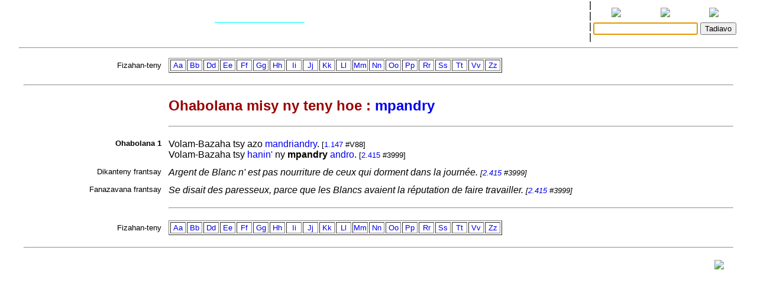

--- FILE ---
content_type: text/html
request_url: http://www.malagasyword.org/bins/ohabolana/mpandry
body_size: 1911
content:
<!DOCTYPE html>
<html>
	<title>Rakibolana sy Rakipahalalana malagasy : ohabolana</title>
	<head>
		<link rel="stylesheet" type="text/css" href="/style.css"/>
		<meta http-equiv="content-type" content="text/html; charset=UTF-8"/>
		
	</head>
<body>
	<form name="W" action="/bins/teny2" method="post">
		<input type="hidden" name="w"/>
	</form>
	<form name="S" action="/bins/teny2" method="post">
		<input type="hidden" name="sid"/>
	</form>
	<form name="F" action="/bins/teny2" method="post">
		<input type="hidden" name="f"/>
	</form>
	<script>
		function W(word) {
			document.W.w.value = word;
			document.W.submit();
		}
		function S(word) {
			document.S.sid.value = word;
			document.S.submit();
		}
		function F(word) {
			document.F.f.value = word;
			document.F.submit();
		}
	</script>
<table width="100%" cellpadding="0" cellspacing="0">
<tr valign="center">
<td width="85%" align="center">
<table width='100%'>
<tr><td width='2%'></td>
<td width='16%' class='topMenuLink' title=""><a href='/bins/alphaLists'></a></td>
<td width='16%' class='topMenuLink' title=""><a href='/bins/ethnicLists'></a></td>
<td width='16%' class='topMenuLink' title=""><a href='/bins/rootLists'></a></td>
<td width='16%' class='topMenuLink' title=""><a href='/bins/abinal'></a></td>
<td width='16%' class='topMenuLink' title=""><a href='/bins/imageLists'></a></td>
<td width='16%' class='topMenuLink' title=""><a href='/bins/homePage'></a></td>
<td width='2%'></td></tr>
<tr><td width='2%'></td>
<td width='16%' class='topMenuLink' title=""><a href='/bins/taxonLists'></a></td>
<td width='16%' class='topMenuLink' title=""><a href='/bins/contextLists'></a></td>
<td width='16%' class='topMenuLink' title=""><a href='/bins/derivLists'></a></td>
<td width='16%' class='topMenuLink' title=""><a href='/bins/gStark'></a></td>
<td width='16%' class='topMenuLink' title=""><a href='/bins/sources'></a></td>
<td width='16%' class='topMenuLink' title=""><a href='/bins/contributors'></a></td>
<td width='2%'></td></tr>
<tr><td width='2%'></td>
<td width='16%' class='topMenuLink' title=""><a href='/bins/abidia'></a></td>
<td width='16%' class='topMenuLink' title=""><a href='/bins/grammarLists'></a></td>
<td width='16%' class='topInactiveMenuLink' title=""></td>
<td width='16%' class='topMenuLink' title=""><a href='/bins/articles'></a></td>
<td width='16%' class='topMenuLink' title=""><a href='/bins/webliography'></a></td>
<td width='16%' class='topMenuLink' title=""><a href='/bins/thanks'></a></td>
<td width='2%'></td></tr>
<tr><td width='2%'></td>
<td width='16%' class='topMenuLink' title=""><a href='/bins/anagrams'></a></td>
<td width='16%'> </td>
<td width='16%' class='topMenuLink' title=""><a href='/bins/elements'></a></td>
<td width='16%' class='topMenuLink' title=""><a href='/bins/plates'></a></td>
<td width='2%'></td></tr>
</table>
</td>
<td width='5px'>|<br/>|<br/>|<br/>|</td>
<td width="15%" align="center" class="menuLink">
<table width='100%'><tr align='center'>
<td width='33%' title="Ataovy teny malagasy ny fanazavana"><a href='https://tenymalagasy.org/bins/ohabolana/mpandry?w='><img src='/f/l/g/flag_mg.png'/></a></td>
<td width='34%' title="Show the explanations in English"><a href='https://malagasyword.org/bins/ohabolana/mpandry?w='><img src='/f/l/g/flag_en.png'/></a></td>
<td width='33%' title="Montrez les explications en français"><a href='https://motmalgache.org/bins/ohabolana/mpandry?w='><img src='/f/l/g/flag_fr.png'/></a></td>
</tr></table>
<form method="post"  name="inp" action="/bins/teny2">
<table width='100%'><tr>
<td width='70%' align='right'><input type="text" size="20" name="w" value="" title="Soraty eto ny teny tadiavina" /></td>
<td><input type='submit' value="Tadiavo" title="Kasiho mba hitady ny teny" /> <script>document.inp.w.focus()</script> </td>
</tr>
</table>
</form>
</td>
</tr>
</table>
<a name="firstEntry"><hr/></a>
<table class='main' width='100%' cellspacing='4' cellpadding='4'>
<td class='label1'>Fizahan-teny</td>
<td>
<table border='1' class='menuLink'><tr align='center'>
<td width='5%'><a href='/bins/proverbIndex?i=a'>Aa</a></td>
<td width='5%'><a href='/bins/proverbIndex?i=b'>Bb</a></td>
<td width='5%'><a href='/bins/proverbIndex?i=d'>Dd</a></td>
<td width='5%'><a href='/bins/proverbIndex?i=e'>Ee</a></td>
<td width='5%'><a href='/bins/proverbIndex?i=f'>Ff</a></td>
<td width='5%'><a href='/bins/proverbIndex?i=g'>Gg</a></td>
<td width='5%'><a href='/bins/proverbIndex?i=h'>Hh</a></td>
<td width='5%'><a href='/bins/proverbIndex?i=i'>Ii</a></td>
<td width='5%'><a href='/bins/proverbIndex?i=j'>Jj</a></td>
<td width='5%'><a href='/bins/proverbIndex?i=k'>Kk</a></td>
<td width='5%'><a href='/bins/proverbIndex?i=l'>Ll</a></td>
<td width='5%'><a href='/bins/proverbIndex?i=m'>Mm</a></td>
<td width='5%'><a href='/bins/proverbIndex?i=n'>Nn</a></td>
<td width='5%'><a href='/bins/proverbIndex?i=o'>Oo</a></td>
<td width='5%'><a href='/bins/proverbIndex?i=p'>Pp</a></td>
<td width='5%'><a href='/bins/proverbIndex?i=r'>Rr</a></td>
<td width='5%'><a href='/bins/proverbIndex?i=s'>Ss</a></td>
<td width='5%'><a href='/bins/proverbIndex?i=t'>Tt</a></td>
<td width='5%'><a href='/bins/proverbIndex?i=v'>Vv</a></td>
<td width='5%'><a href='/bins/proverbIndex?i=z'>Zz</a></td>
</tr></table>
</td></tr><tr><td colspan='2'><hr/></td></tr>
<tr>
<td width='20%'> </td>
<td width='80%' class='queryWord'>Ohabolana misy ny teny hoe : <a href='/bins/teny2/mpandry#mg.n'>mpandry</a>
</td></tr>
<tr><td></td><td><hr/></td></tr>
<tr valign='top'>
<td class='label1'><b>Ohabolana 1</b></td><td class='main'><x>Volam-Bazaha tsy azo <a href="/bins/teny2/mandriandry#mg.av">mandriandry</a>. <small>[<a href='/bins/teny2/ohabolanabetsimisaraka#mg.nt'>1.147</a> #V88]</small>
<br/><x>Volam-Bazaha tsy <a href="/bins/teny2/hanina#mg.p">hanin'</a> ny <b>mpandry</b> <a href="/bins/teny2/andro#mg.n">andro</a>.  <small>[<a href='/bins/teny2/lelivredelasagessemalgache#mgfr.nt'>2.415</a> #3999]</small>
</td></tr>
<tr valign='top'>
<td class='label1'>Dikanteny frantsay</td><td class='example'>Argent de Blanc n' est pas nourriture de ceux qui dorment dans la journée.  <small>[<a href='/bins/teny2/lelivredelasagessemalgache#mgfr.nt'>2.415</a> #3999]</small>
</td></tr>
<tr valign='top'>
<td class='label1'>Fanazavana frantsay</td><td class='example'>Se disait des paresseux, parce que les Blancs avaient la réputation de faire travailler.   <small>[<a href='/bins/teny2/lelivredelasagessemalgache#mgfr.nt'>2.415</a> #3999]</small>
<tr><td></td><td><hr/></td></tr>
</td></tr>
<tr>
<td class='label1'>Fizahan-teny</td>
<td>
<table border='1' class='menuLink'><tr align='center'>
<td width='5%'><a href='/bins/proverbIndex?i=a'>Aa</a></td>
<td width='5%'><a href='/bins/proverbIndex?i=b'>Bb</a></td>
<td width='5%'><a href='/bins/proverbIndex?i=d'>Dd</a></td>
<td width='5%'><a href='/bins/proverbIndex?i=e'>Ee</a></td>
<td width='5%'><a href='/bins/proverbIndex?i=f'>Ff</a></td>
<td width='5%'><a href='/bins/proverbIndex?i=g'>Gg</a></td>
<td width='5%'><a href='/bins/proverbIndex?i=h'>Hh</a></td>
<td width='5%'><a href='/bins/proverbIndex?i=i'>Ii</a></td>
<td width='5%'><a href='/bins/proverbIndex?i=j'>Jj</a></td>
<td width='5%'><a href='/bins/proverbIndex?i=k'>Kk</a></td>
<td width='5%'><a href='/bins/proverbIndex?i=l'>Ll</a></td>
<td width='5%'><a href='/bins/proverbIndex?i=m'>Mm</a></td>
<td width='5%'><a href='/bins/proverbIndex?i=n'>Nn</a></td>
<td width='5%'><a href='/bins/proverbIndex?i=o'>Oo</a></td>
<td width='5%'><a href='/bins/proverbIndex?i=p'>Pp</a></td>
<td width='5%'><a href='/bins/proverbIndex?i=r'>Rr</a></td>
<td width='5%'><a href='/bins/proverbIndex?i=s'>Ss</a></td>
<td width='5%'><a href='/bins/proverbIndex?i=t'>Tt</a></td>
<td width='5%'><a href='/bins/proverbIndex?i=v'>Vv</a></td>
<td width='5%'><a href='/bins/proverbIndex?i=z'>Zz</a></td>
</tr></table>
</td></tr>
<tr><td colspan='2'><hr/></td></tr>
</table>
<table width="100%" class="minute" cellpadding="2" cellspacing="2">
<tr>
<td width="30%"></td>
<td width="40%" align="center"></td>
<td width="25%" align="center"></td>
<td width="5%" align="center"><script>
function M(itemId) {
	commentWindow = window.open("","Soson-kevitra","width=800,height=400,resizable=yes,left=0,top=100,scrollbars=yes");
	document.hiddenFeedbackForm.itemId.value = itemId;
	document.hiddenFeedbackForm.submit();
};
</script>
<form method="post" target="Soson-kevitra" name="hiddenFeedbackForm" action="/bins/feedback">
<input type="hidden" name="script" value=""/>
<input type="hidden" name="w" value=""/>
<input type="hidden" name="itemId" value=""/>
<input type="hidden" name="request_uri" value="/bins/ohabolana/mpandry"/>
<input type="hidden" name="script_uri" value=""/>
<input type="hidden" name="query_string" value=""/>
</form>
<a title="Soraty kely ny soson-kevitrao" href='javascript:M("ohabolana/mpandry")'><img src='/p/x/l/pixelsMail.gif'/></a>
</td>
</tr></table>
</body></html>
